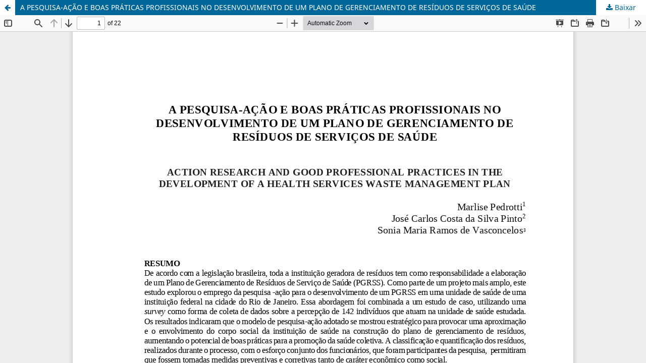

--- FILE ---
content_type: text/html; charset=utf-8
request_url: https://revistas.ufrj.br/index.php/pgpu/article/view/39159/23931
body_size: 4825
content:
<!DOCTYPE html>
<html lang="pt-BR" xml:lang="pt-BR">
<head>
	<meta http-equiv="Content-Type" content="text/html; charset=utf-8" />
	<meta name="viewport" content="width=device-width, initial-scale=1.0">
	<title>Vista do A PESQUISA-AÇÃO E BOAS PRÁTICAS PROFISSIONAIS NO DESENVOLVIMENTO DE UM PLANO DE GERENCIAMENTO DE RESÍDUOS DE SERVIÇOS DE SAÚDE</title>

	
<meta name="generator" content="Open Journal Systems 3.3.0.21" />
<link rel="alternate" type="application/atom+xml" href="https://revistas.ufrj.br/index.php/pgpu/gateway/plugin/WebFeedGatewayPlugin/atom">
<link rel="alternate" type="application/rdf+xml" href="https://revistas.ufrj.br/index.php/pgpu/gateway/plugin/WebFeedGatewayPlugin/rss">
<link rel="alternate" type="application/rss+xml" href="https://revistas.ufrj.br/index.php/pgpu/gateway/plugin/WebFeedGatewayPlugin/rss2">
	<link rel="stylesheet" href="https://revistas.ufrj.br/index.php/pgpu/$$$call$$$/page/page/css?name=stylesheet" type="text/css" /><link rel="stylesheet" href="https://revistas.ufrj.br/index.php/pgpu/$$$call$$$/page/page/css?name=font" type="text/css" /><link rel="stylesheet" href="https://revistas.ufrj.br/lib/pkp/styles/fontawesome/fontawesome.css?v=3.3.0.21" type="text/css" />
	<script src="https://revistas.ufrj.br/lib/pkp/lib/vendor/components/jquery/jquery.min.js?v=3.3.0.21" type="text/javascript"></script><script src="https://revistas.ufrj.br/lib/pkp/lib/vendor/components/jqueryui/jquery-ui.min.js?v=3.3.0.21" type="text/javascript"></script><script src="https://revistas.ufrj.br/plugins/themes/default/js/lib/popper/popper.js?v=3.3.0.21" type="text/javascript"></script><script src="https://revistas.ufrj.br/plugins/themes/default/js/lib/bootstrap/util.js?v=3.3.0.21" type="text/javascript"></script><script src="https://revistas.ufrj.br/plugins/themes/default/js/lib/bootstrap/dropdown.js?v=3.3.0.21" type="text/javascript"></script><script src="https://revistas.ufrj.br/plugins/themes/default/js/main.js?v=3.3.0.21" type="text/javascript"></script><script type="text/javascript">
(function (w, d, s, l, i) { w[l] = w[l] || []; var f = d.getElementsByTagName(s)[0],
j = d.createElement(s), dl = l != 'dataLayer' ? '&l=' + l : ''; j.async = true; 
j.src = 'https://www.googletagmanager.com/gtag/js?id=' + i + dl; f.parentNode.insertBefore(j, f); 
function gtag(){dataLayer.push(arguments)}; gtag('js', new Date()); gtag('config', i); })
(window, document, 'script', 'dataLayer', 'UA-113140714-1');
</script>
</head>
<body class="pkp_page_article pkp_op_view">

		<header class="header_view">

		<a href="https://revistas.ufrj.br/index.php/pgpu/article/view/39159" class="return">
			<span class="pkp_screen_reader">
									Voltar aos Detalhes do Artigo
							</span>
		</a>

		<a href="https://revistas.ufrj.br/index.php/pgpu/article/view/39159" class="title">
			A PESQUISA-AÇÃO E BOAS PRÁTICAS PROFISSIONAIS NO DESENVOLVIMENTO DE UM PLANO DE GERENCIAMENTO DE RESÍDUOS DE SERVIÇOS DE SAÚDE
		</a>

		<a href="https://revistas.ufrj.br/index.php/pgpu/article/download/39159/23931/124147" class="download" download>
			<span class="label">
				Baixar
			</span>
			<span class="pkp_screen_reader">
				Baixar PDF
			</span>
		</a>

	</header>

	<script type="text/javascript">
		// Creating iframe's src in JS instead of Smarty so that EZProxy-using sites can find our domain in $pdfUrl and do their rewrites on it.
		$(document).ready(function() {
			var urlBase = "https://revistas.ufrj.br/plugins/generic/pdfJsViewer/pdf.js/web/viewer.html?file=";
			var pdfUrl = "https://revistas.ufrj.br/index.php/pgpu/article/download/39159/23931/124147";
			$("#pdfCanvasContainer > iframe").attr("src", urlBase + encodeURIComponent(pdfUrl));
		});
	</script>

	<div id="pdfCanvasContainer" class="galley_view">
				<iframe src="" width="100%" height="100%" style="min-height: 500px;" title="PDF de A PESQUISA-AÇÃO E BOAS PRÁTICAS PROFISSIONAIS NO DESENVOLVIMENTO DE UM PLANO DE GERENCIAMENTO DE RESÍDUOS DE SERVIÇOS DE SAÚDE" allowfullscreen webkitallowfullscreen></iframe>
	</div>
	<span class="Z3988" title="ctx_ver=Z39.88-2004&amp;rft_id=https%3A%2F%2Frevistas.ufrj.br%2Findex.php%2Fpgpu%2Farticle%2Fview%2F39159&amp;rft_val_fmt=info%3Aofi%2Ffmt%3Akev%3Amtx%3Ajournal&amp;rft.language=pt_BR&amp;rft.genre=article&amp;rft.title=Pr%C3%A1ticas+em+Gest%C3%A3o+P%C3%BAblica+Universit%C3%A1ria&amp;rft.jtitle=Pr%C3%A1ticas+em+Gest%C3%A3o+P%C3%BAblica+Universit%C3%A1ria&amp;rft.atitle=A+PESQUISA-A%C3%87%C3%83O+E+BOAS+PR%C3%81TICAS+PROFISSIONAIS+NO+DESENVOLVIMENTO+DE+UM+PLANO+DE+GERENCIAMENTO+DE+RES%C3%8DDUOS+DE+SERVI%C3%87OS+DE+SA%C3%9ADE&amp;rft.artnum=39159&amp;rft.stitle=&amp;rft.volume=5&amp;rft.issue=1&amp;rft.aulast=Pedrotti&amp;rft.aufirst=Marlise&amp;rft.date=2021-06-17&amp;rft.au=Jos%C3%A9+Carlos+Costa+da+Silva+Pinto&amp;rft.au=Sonia+Maria+Ramos+de+Vasconcelos&amp;rft.pages=121-142&amp;rft.eissn=2526-8503"></span>

</body>
</html>
